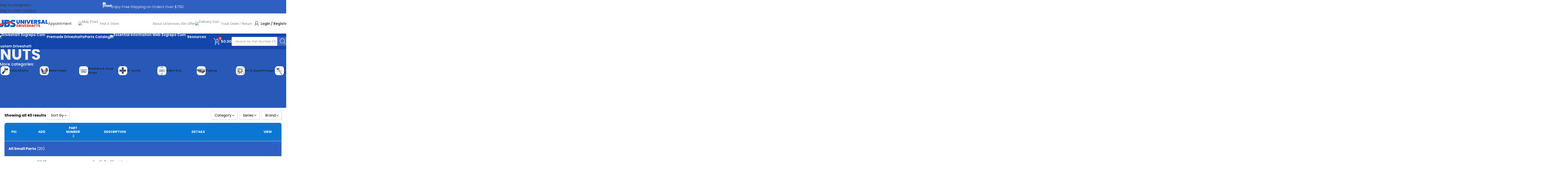

--- FILE ---
content_type: text/css
request_url: https://universaldriveshafts.com/wp-content/plugins/RMA%20SHORTCODE%20TABLE%20EMAIL999/assets/rma-shippo.css?ver=1.0.1
body_size: 2513
content:
/* RMA Shippo Plugin Styles - Namespaced for conflict prevention */

/* Import Poppins font if not already loaded */
@import url('https://fonts.googleapis.com/css2?family=Poppins:wght@300;400;500;600;700&display=swap');

/* Base plugin styles with specific namespace to prevent theme conflicts */
.rma-shippo-plugin *,
.rma-shippo-plugin *:before,
.rma-shippo-plugin *:after {
    box-sizing: border-box;
}

.rma-shippo-plugin {
    font-family: 'Poppins', -apple-system, BlinkMacSystemFont, 'Segoe UI', Roboto, sans-serif !important;
    line-height: 1.6;
    /* Reset common conflicting styles */
    text-transform: none !important;
    font-weight: normal !important;
    text-decoration: none !important;
}

/* Ensure our plugin content doesn't inherit unwanted styles */
.rma-shippo-plugin div,
.rma-shippo-plugin span,
.rma-shippo-plugin p,
.rma-shippo-plugin table,
.rma-shippo-plugin th,
.rma-shippo-plugin td,
.rma-shippo-plugin button {
    margin: 0;
    padding: 0;
    border: 0;
    font: inherit;
    vertical-align: baseline;
    background: transparent;
    box-sizing: border-box;
}

.rma-shippo-container {
    font-family: 'Poppins', -apple-system, BlinkMacSystemFont, 'Segoe UI', Roboto, sans-serif;
    line-height: 1.6;
}

/* Return label button styling - highly specific to prevent conflicts */
.rma-shippo-plugin .rma-print-label-btn,
.rma-print-label-btn.rma-print-label-btn {
    background: linear-gradient(135deg, #005fcc 0%, #004bb5 100%);
    color: white;
    border: none;
    padding: 12px 20px;
    border-radius: 8px;
    font-weight: 600;
    cursor: pointer;
    font-size: 14px;
    display: inline-flex;
    align-items: center;
    gap: 8px;
    transition: all 0.3s cubic-bezier(0.4, 0, 0.2, 1);
    font-family: 'Poppins', sans-serif;
    letter-spacing: 0.3px;
    box-shadow: 0 2px 8px rgba(0, 95, 204, 0.2);
    position: relative;
    overflow: hidden;
}

.rma-print-label-btn:before {
    content: '';
    position: absolute;
    top: 0;
    left: -100%;
    width: 100%;
    height: 100%;
    background: linear-gradient(90deg, transparent, rgba(255,255,255,0.2), transparent);
    transition: left 0.5s;
}

.rma-print-label-btn:hover:before {
    left: 100%;
}

.rma-print-label-btn:hover {
    background: linear-gradient(135deg, #0056b8 0%, #003a96 100%);
    transform: translateY(-2px);
    box-shadow: 0 6px 20px rgba(0, 95, 204, 0.4);
}

.rma-print-label-btn:active {
    transform: translateY(0);
    box-shadow: 0 2px 8px rgba(0, 95, 204, 0.3);
}

.rma-print-label-btn:disabled {
    background: #ccc;
    cursor: not-allowed;
    transform: none;
    box-shadow: none;
    opacity: 0.7;
}

.rma-print-label-btn:disabled:before {
    display: none;
}

/* Return label download link */
.rma-label-download {
    margin-top: 12px;
    text-align: center;
    animation: fadeInUp 0.4s ease-out;
}

.rma-label-download a {
    color: #005fcc;
    text-decoration: none;
    font-size: 13px;
    font-weight: 500;
    display: inline-flex;
    align-items: center;
    gap: 6px;
    padding: 8px 12px;
    border-radius: 6px;
    transition: all 0.2s ease;
    background: rgba(0, 95, 204, 0.1);
}

.rma-label-download a:hover {
    background: rgba(0, 95, 204, 0.2);
    color: #004bb5;
    transform: translateY(-1px);
}

/* Loading overlay */
.rma-loading-overlay {
    position: absolute;
    top: 0;
    left: 0;
    right: 0;
    bottom: 0;
    background: rgba(255, 255, 255, 0.9);
    display: flex;
    align-items: center;
    justify-content: center;
    z-index: 1000;
    border-radius: 8px;
    backdrop-filter: blur(2px);
}

.rma-loading-overlay > div {
    background: white;
    padding: 24px;
    border-radius: 12px;
    box-shadow: 0 8px 32px rgba(0, 0, 0, 0.15);
    text-align: center;
    animation: fadeInScale 0.3s ease-out;
}

.rma-loading-overlay .loading-title {
    margin-bottom: 12px;
    font-weight: 600;
    color: #005fcc;
    font-size: 16px;
}

.rma-loading-overlay .loading-text {
    font-size: 14px;
    color: #666;
    line-height: 1.5;
}

/* Notifications */
.rma-notification {
    position: fixed;
    top: 20px;
    right: 20px;
    padding: 16px 20px;
    border-radius: 12px;
    box-shadow: 0 8px 32px rgba(0, 0, 0, 0.2);
    z-index: 9999;
    font-family: 'Poppins', sans-serif;
    font-size: 14px;
    font-weight: 500;
    max-width: 400px;
    cursor: pointer;
    animation: slideInRight 0.4s cubic-bezier(0.4, 0, 0.2, 1);
    border-left: 4px solid rgba(255, 255, 255, 0.3);
}

.rma-notification:hover {
    transform: translateX(-4px);
    box-shadow: 0 12px 40px rgba(0, 0, 0, 0.3);
}

/* Table enhancements - specifically target our plugin tables */
.rma-shippo-plugin table[style*="border-collapse: collapse"],
table.rma-shippo-table {
    border-spacing: 0 !important;
    width: 100% !important;
    font-family: 'Poppins', sans-serif !important;
}

.rma-shippo-plugin table[style*="border-collapse: collapse"] tbody tr:hover,
table.rma-shippo-table tbody tr:hover {
    background: rgba(0, 95, 204, 0.05) !important;
    transform: scale(1.01);
    transition: all 0.2s ease;
}

.rma-shippo-plugin table[style*="border-collapse: collapse"] tbody tr,
table.rma-shippo-table tbody tr {
    transition: all 0.2s ease;
}

/* Status badges */
span[style*="background:"][style*="color: white"] {
    display: inline-block;
    font-weight: 600;
    letter-spacing: 0.5px;
    box-shadow: 0 2px 4px rgba(0, 0, 0, 0.1);
    transition: all 0.2s ease;
}

span[style*="background:"][style*="color: white"]:hover {
    transform: translateY(-1px);
    box-shadow: 0 4px 8px rgba(0, 0, 0, 0.2);
}

/* Info box enhancements */
div[style*="background: linear-gradient"][style*="border-left: 5px solid #005fcc"] {
    position: relative;
    overflow: hidden;
}

div[style*="background: linear-gradient"][style*="border-left: 5px solid #005fcc"]:before {
    content: '';
    position: absolute;
    top: 0;
    left: 0;
    width: 5px;
    height: 100%;
    background: linear-gradient(to bottom, #005fcc, #004bb5);
    box-shadow: 2px 0 4px rgba(0, 95, 204, 0.2);
}

/* Responsive design */
@media (max-width: 768px) {
    .rma-print-label-btn {
        padding: 10px 16px;
        font-size: 13px;
        width: 100%;
        justify-content: center;
        margin-top: 10px;
    }
    
    .rma-notification {
        top: 10px;
        right: 10px;
        left: 10px;
        max-width: none;
        margin: 0;
    }
    
    .rma-loading-overlay > div {
        margin: 0 20px;
        padding: 20px;
    }
    
    table[style*="border-collapse: collapse"] {
        font-size: 12px;
    }
    
    table[style*="border-collapse: collapse"] th,
    table[style*="border-collapse: collapse"] td {
        padding: 8px 6px !important;
    }
}

@media (max-width: 480px) {
    .rma-print-label-btn {
        padding: 12px;
        font-size: 12px;
    }
    
    .rma-loading-overlay .loading-title {
        font-size: 14px;
    }
    
    .rma-loading-overlay .loading-text {
        font-size: 12px;
    }
    
    /* Make table horizontally scrollable on very small screens */
    div[style*="overflow: hidden"] {
        overflow-x: auto !important;
    }
}

/* Animations */
@keyframes slideInRight {
    from {
        transform: translateX(100%);
        opacity: 0;
    }
    to {
        transform: translateX(0);
        opacity: 1;
    }
}

@keyframes fadeInUp {
    from {
        transform: translateY(10px);
        opacity: 0;
    }
    to {
        transform: translateY(0);
        opacity: 1;
    }
}

@keyframes fadeInScale {
    from {
        transform: scale(0.8);
        opacity: 0;
    }
    to {
        transform: scale(1);
        opacity: 1;
    }
}

@keyframes spin {
    from {
        transform: rotate(0deg);
    }
    to {
        transform: rotate(360deg);
    }
}

/* Print styles */
@media print {
    .rma-print-label-btn,
    .rma-label-download,
    .rma-notification,
    .rma-loading-overlay {
        display: none !important;
    }
    
    table[style*="border-collapse: collapse"] {
        border: 1px solid #000 !important;
    }
    
    table[style*="border-collapse: collapse"] th,
    table[style*="border-collapse: collapse"] td {
        border: 1px solid #000 !important;
        background: white !important;
        color: black !important;
    }
}

/* Admin page styles */
.rma-shippo-admin {
    max-width: 800px;
}

.rma-shippo-admin .form-table th {
    padding-left: 0;
}

.rma-shippo-admin .form-table td {
    padding-left: 20px;
}

#test-shippo-connection {
    background: #005fcc;
    border-color: #005fcc;
    color: white;
    box-shadow: 0 2px 4px rgba(0, 95, 204, 0.2);
    transition: all 0.2s ease;
}

#test-shippo-connection:hover {
    background: #004bb5;
    border-color: #004bb5;
    transform: translateY(-1px);
    box-shadow: 0 4px 8px rgba(0, 95, 204, 0.3);
}

#test-result .notice {
    margin: 10px 0;
    padding: 12px;
    border-radius: 6px;
}

/* Focus styles for accessibility */
.rma-print-label-btn:focus {
    outline: 3px solid rgba(0, 95, 204, 0.3);
    outline-offset: 2px;
}

.rma-label-download a:focus {
    outline: 2px solid rgba(0, 95, 204, 0.5);
    outline-offset: 2px;
}

/* High contrast mode support */
@media (prefers-contrast: high) {
    .rma-print-label-btn {
        border: 2px solid;
    }
    
    .rma-notification {
        border: 2px solid;
    }
}

/* Reduced motion support */
@media (prefers-reduced-motion: reduce) {
    .rma-print-label-btn,
    .rma-label-download a,
    .rma-notification,
    table[style*="border-collapse: collapse"] tbody tr {
        transition: none;
    }
    
    .rma-print-label-btn:before {
        display: none;
    }
    
    @keyframes slideInRight {
        from {
            opacity: 0;
        }
        to {
            opacity: 1;
        }
    }
    
    @keyframes fadeInUp {
        from {
            opacity: 0;
        }
        to {
            opacity: 1;
        }
    }
    
    @keyframes fadeInScale {
        from {
            opacity: 0;
        }
        to {
            opacity: 1;
        }
    }
}

/* Dark mode support */
@media (prefers-color-scheme: dark) {
    .rma-loading-overlay {
        background: rgba(0, 0, 0, 0.8);
    }
    
    .rma-loading-overlay > div {
        background: #1a1a1a;
        color: white;
        border: 1px solid #333;
    }
    
    .rma-loading-overlay .loading-title {
        color: #66b3ff;
    }
    
    .rma-loading-overlay .loading-text {
        color: #ccc;
    }
}

/* Elementor conflict prevention */
.elementor-widget-container .rma-shippo-plugin,
.elementor-section .rma-shippo-plugin,
.elementor-column .rma-shippo-plugin {
    /* Reset Elementor's global styles that might interfere */
    font-size: 14px !important;
    line-height: 1.6 !important;
    color: inherit !important;
}

.elementor-widget-container .rma-print-label-btn,
.elementor-section .rma-print-label-btn,
.elementor-column .rma-print-label-btn {
    /* Ensure button styles aren't overridden by Elementor */
    background: linear-gradient(135deg, #005fcc 0%, #004bb5 100%) !important;
    color: white !important;
    border: none !important;
    padding: 12px 20px !important;
    border-radius: 8px !important;
    font-weight: 600 !important;
    cursor: pointer !important;
    font-size: 14px !important;
    display: inline-flex !important;
    align-items: center !important;
    gap: 8px !important;
    text-decoration: none !important;
    text-transform: none !important;
    letter-spacing: 0.3px !important;
    box-shadow: 0 2px 8px rgba(0, 95, 204, 0.2) !important;
}

/* Page builder compatibility */
.vc_row .rma-shippo-plugin,
.et_pb_section .rma-shippo-plugin,
.fusion-row .rma-shippo-plugin,
.elementor-section .rma-shippo-plugin {
    font-family: 'Poppins', -apple-system, BlinkMacSystemFont, 'Segoe UI', Roboto, sans-serif !important;
}

/* Prevent theme interference */
.rma-shippo-plugin * {
    font-family: inherit !important;
}

.rma-shippo-plugin table,
.rma-shippo-plugin th,
.rma-shippo-plugin td {
    border-collapse: collapse !important;
    background: none !important;
}

/* Override common theme button styles */
.rma-shippo-plugin button,
.rma-shippo-plugin .rma-print-label-btn {
    background-image: none !important;
    border-radius: 8px !important;
    box-shadow: 0 2px 8px rgba(0, 95, 204, 0.2) !important;
    text-shadow: none !important;
    font-family: 'Poppins', sans-serif !important;
}

/* Admin compatibility */
.rma-admin-table {
    margin-top: 20px;
}

.rma-admin-table th {
    font-weight: 600;
    color: #23282d;
}

.rma-compatibility-status {
    background: #f9f9f9;
    border: 1px solid #ddd;
    border-radius: 6px;
    padding: 15px;
    margin-top: 15px;
}

.rma-compatibility-status p {
    margin: 8px 0;
    font-size: 14px;
} 

--- FILE ---
content_type: text/css
request_url: https://universaldriveshafts.com/wp-content/uploads/elementor/css/post-41644.css?ver=1769180305
body_size: 372
content:
.elementor-41644 .elementor-element.elementor-element-2ffaef7{--display:flex;--gap:10px 10px;--row-gap:10px;--column-gap:10px;--padding-top:30px;--padding-bottom:30px;--padding-left:30px;--padding-right:30px;}.elementor-41644 .elementor-element.elementor-element-3d142aa{padding:0px 0px 05px 0px;}.elementor-41644 .elementor-element.elementor-element-3d142aa .elementor-icon-wrapper{text-align:center;}.elementor-41644 .elementor-element.elementor-element-3d142aa.elementor-view-stacked .elementor-icon{background-color:var( --e-global-color-db5df80 );}.elementor-41644 .elementor-element.elementor-element-3d142aa.elementor-view-framed .elementor-icon, .elementor-41644 .elementor-element.elementor-element-3d142aa.elementor-view-default .elementor-icon{color:var( --e-global-color-db5df80 );border-color:var( --e-global-color-db5df80 );}.elementor-41644 .elementor-element.elementor-element-3d142aa.elementor-view-framed .elementor-icon, .elementor-41644 .elementor-element.elementor-element-3d142aa.elementor-view-default .elementor-icon svg{fill:var( --e-global-color-db5df80 );}.elementor-41644 .elementor-element.elementor-element-3d142aa .elementor-icon{font-size:60px;}.elementor-41644 .elementor-element.elementor-element-3d142aa .elementor-icon svg{height:60px;}.elementor-41644 .elementor-element.elementor-element-057d25c{text-align:center;}.elementor-41644 .elementor-element.elementor-element-82d67a6{--display:flex;--flex-direction:row;--container-widget-width:calc( ( 1 - var( --container-widget-flex-grow ) ) * 100% );--container-widget-height:100%;--container-widget-flex-grow:1;--container-widget-align-self:stretch;--flex-wrap-mobile:wrap;--justify-content:center;--align-items:center;}.elementor-41644 .elementor-element.elementor-element-bb2de49 .elementor-button{background-color:var( --e-global-color-db5df80 );}.elementor-41644 .elementor-element.elementor-element-c177d45 .elementor-button{background-color:var( --e-global-color-db5df80 );}#elementor-popup-modal-41644{background-color:rgba(0,0,0,.8);justify-content:center;align-items:center;pointer-events:all;}#elementor-popup-modal-41644 .dialog-message{width:640px;height:auto;}#elementor-popup-modal-41644 .dialog-close-button{display:flex;}#elementor-popup-modal-41644 .dialog-widget-content{border-style:solid;border-color:var( --e-global-color-db5df80 );border-radius:12px 12px 12px 12px;box-shadow:2px 8px 23px 3px rgba(0,0,0,0.2);}@media(max-width:768px){#elementor-popup-modal-41644 .dialog-message{width:90vw;}#elementor-popup-modal-41644{justify-content:center;}#elementor-popup-modal-41644 .dialog-widget-content{border-width:4px 4px 4px 4px;}}

--- FILE ---
content_type: text/css
request_url: https://universaldriveshafts.com/wp-content/uploads/elementor/css/post-38767.css?ver=1769180305
body_size: 147
content:
.elementor-38767 .elementor-element.elementor-element-2ffaef7{--display:flex;--padding-top:30px;--padding-bottom:30px;--padding-left:30px;--padding-right:30px;}.elementor-38767 .elementor-element.elementor-element-3d142aa .elementor-icon-wrapper{text-align:center;}.elementor-38767 .elementor-element.elementor-element-3d142aa.elementor-view-stacked .elementor-icon{background-color:var( --e-global-color-db5df80 );}.elementor-38767 .elementor-element.elementor-element-3d142aa.elementor-view-framed .elementor-icon, .elementor-38767 .elementor-element.elementor-element-3d142aa.elementor-view-default .elementor-icon{color:var( --e-global-color-db5df80 );border-color:var( --e-global-color-db5df80 );}.elementor-38767 .elementor-element.elementor-element-3d142aa.elementor-view-framed .elementor-icon, .elementor-38767 .elementor-element.elementor-element-3d142aa.elementor-view-default .elementor-icon svg{fill:var( --e-global-color-db5df80 );}.elementor-38767 .elementor-element.elementor-element-057d25c{text-align:center;}#elementor-popup-modal-38767{background-color:rgba(0,0,0,.8);justify-content:center;align-items:center;pointer-events:all;}#elementor-popup-modal-38767 .dialog-message{width:640px;height:auto;}#elementor-popup-modal-38767 .dialog-close-button{display:flex;}#elementor-popup-modal-38767 .dialog-widget-content{border-radius:12px 12px 12px 12px;box-shadow:2px 8px 23px 3px rgba(0,0,0,0.2);}

--- FILE ---
content_type: text/css
request_url: https://universaldriveshafts.com/wp-content/uploads/elementor/css/post-41268.css?ver=1769180305
body_size: 905
content:
.elementor-41268 .elementor-element.elementor-element-64ef7497{--display:flex;--flex-direction:row;--container-widget-width:initial;--container-widget-height:100%;--container-widget-flex-grow:1;--container-widget-align-self:stretch;--flex-wrap-mobile:wrap;--gap:30px 15px;--row-gap:30px;--column-gap:15px;border-style:solid;--border-style:solid;border-width:5px 0px 0px 0px;--border-top-width:5px;--border-right-width:0px;--border-bottom-width:0px;--border-left-width:0px;border-color:var( --e-global-color-a0dd6c7 );--border-color:var( --e-global-color-a0dd6c7 );--margin-top:40px;--margin-bottom:40px;--margin-left:0px;--margin-right:0px;--padding-top:20px;--padding-bottom:0px;--padding-left:0px;--padding-right:0px;}.elementor-41268 .elementor-element.elementor-element-2b6face0{--display:flex;--flex-direction:row;--container-widget-width:initial;--container-widget-height:100%;--container-widget-flex-grow:1;--container-widget-align-self:stretch;--flex-wrap-mobile:wrap;--gap:30px 15px;--row-gap:30px;--column-gap:15px;}.elementor-41268 .elementor-element.elementor-element-5137c5b{--display:flex;--flex-direction:column;--container-widget-width:100%;--container-widget-height:initial;--container-widget-flex-grow:0;--container-widget-align-self:initial;--flex-wrap-mobile:wrap;--gap:05px 05px;--row-gap:05px;--column-gap:05px;}.elementor-41268 .elementor-element.elementor-element-4a9a3cfd > .elementor-widget-container{padding:010px 0px 0px 0px;}.elementor-41268 .elementor-element.elementor-element-4a9a3cfd .wd-text-block{font-size:14px;}.elementor-41268 .elementor-element.elementor-element-adf4087{--display:flex;--flex-direction:column;--container-widget-width:100%;--container-widget-height:initial;--container-widget-flex-grow:0;--container-widget-align-self:initial;--flex-wrap-mobile:wrap;--gap:0px 0px;--row-gap:0px;--column-gap:0px;}.elementor-41268 .elementor-element.elementor-element-06db198{width:var( --container-widget-width, 100% );max-width:100%;--container-widget-width:100%;--container-widget-flex-grow:0;font-size:14px;color:#333333;}.elementor-41268 .elementor-element.elementor-element-06db198.elementor-element{--flex-grow:0;--flex-shrink:0;}.elementor-41268 .elementor-element.elementor-element-f0aba61 .wd-list-content{font-size:15px;}.elementor-41268 .elementor-element.elementor-element-501ead7{--display:flex;--flex-direction:column;--container-widget-width:100%;--container-widget-height:initial;--container-widget-flex-grow:0;--container-widget-align-self:initial;--flex-wrap-mobile:wrap;--gap:0px 0px;--row-gap:0px;--column-gap:0px;}.elementor-41268 .elementor-element.elementor-element-54dded6{width:var( --container-widget-width, 84.722% );max-width:84.722%;padding:05px 0px 0px 0px;--container-widget-width:84.722%;--container-widget-flex-grow:0;font-size:14px;color:#1F1F1F;}.elementor-41268 .elementor-element.elementor-element-54dded6.elementor-element{--flex-grow:0;--flex-shrink:0;}.elementor-41268 .elementor-element.elementor-element-c3aa778 .wd-list-content{font-size:15px;}.elementor-41268 .elementor-element.elementor-element-9754bcc > .elementor-widget-container{padding:10px 0px 0px 0px;}.elementor-41268 .elementor-element.elementor-element-9754bcc .wd-list-content{font-size:15px;}.elementor-41268 .elementor-element.elementor-element-60ec59af{--display:flex;--flex-direction:column;--container-widget-width:100%;--container-widget-height:initial;--container-widget-flex-grow:0;--container-widget-align-self:initial;--flex-wrap-mobile:wrap;--gap:16px 16px;--row-gap:16px;--column-gap:16px;}.elementor-41268 .elementor-element.elementor-element-7df72702 .wd-text-block{font-size:16px;font-weight:700;}.elementor-41268 .elementor-element.elementor-element-5d13220f .elementor-heading-title{font-size:15px;color:#333333;}.elementor-41268 .elementor-element.elementor-element-36a6d8cf .wd-list-content{font-size:15px;}.elementor-41268 .elementor-element.elementor-element-36a6d8cf .wd-icon{color:var( --e-global-color-db5df80 );}.elementor-41268 .elementor-element.elementor-element-d088fbd .elementor-heading-title{font-size:15px;color:#333333;}.elementor-41268 .elementor-element.elementor-element-4f9b3a89 .wd-list-content{font-size:15px;}.elementor-41268 .elementor-element.elementor-element-4f9b3a89 .wd-icon{color:var( --e-global-color-db5df80 );}.elementor-41268 .elementor-element.elementor-element-6354f915{--display:flex;--flex-direction:row;--container-widget-width:initial;--container-widget-height:100%;--container-widget-flex-grow:1;--container-widget-align-self:stretch;--flex-wrap-mobile:wrap;--gap:31px 15px;--row-gap:31px;--column-gap:15px;}.elementor-41268 .elementor-element.elementor-element-45a15117{--display:flex;--flex-direction:column;--container-widget-width:100%;--container-widget-height:initial;--container-widget-flex-grow:0;--container-widget-align-self:initial;--flex-wrap-mobile:wrap;--gap:16px 16px;--row-gap:16px;--column-gap:16px;}.elementor-41268 .elementor-element.elementor-element-7a44e1ed .wd-text-block{font-size:16px;font-weight:700;}.elementor-41268 .elementor-element.elementor-element-8fcc9f4{--display:flex;--gap:16px 16px;--row-gap:16px;--column-gap:16px;}.elementor-41268 .elementor-element.elementor-element-74be65be .wd-text-block{font-size:16px;font-weight:700;}.elementor-41268 .elementor-element.elementor-element-4c4cfeee{--display:flex;--gap:0px 0px;--row-gap:0px;--column-gap:0px;}.elementor-41268 .elementor-element.elementor-element-54802567 > .elementor-widget-container{margin:0px 0px 16px 0px;}.elementor-41268 .elementor-element.elementor-element-54802567 .wd-text-block{font-size:16px;font-weight:700;}.elementor-41268 .elementor-element.elementor-element-42dd7757 > .elementor-widget-container{margin:0px 0px 20px 0px;}.elementor-41268 .elementor-element.elementor-element-47f26970{--grid-template-columns:repeat(0, auto);text-align:left;--icon-size:15px;--grid-column-gap:5px;--grid-row-gap:0px;}.elementor-41268 .elementor-element.elementor-element-47f26970 .elementor-social-icon{background-color:#1246AB;}.elementor-41268 .elementor-element.elementor-element-47f26970 .elementor-social-icon i{color:#FFFFFF;}.elementor-41268 .elementor-element.elementor-element-47f26970 .elementor-social-icon svg{fill:#FFFFFF;}.elementor-41268 .elementor-element.elementor-element-47f26970 .elementor-icon{border-radius:5000px 5000px 5000px 5000px;}.elementor-theme-builder-content-area{height:400px;}.elementor-location-header:before, .elementor-location-footer:before{content:"";display:table;clear:both;}@media(max-width:1024px){.elementor-41268 .elementor-element.elementor-element-64ef7497{--flex-direction:column;--container-widget-width:100%;--container-widget-height:initial;--container-widget-flex-grow:0;--container-widget-align-self:initial;--flex-wrap-mobile:wrap;}}@media(max-width:768px){.elementor-41268 .elementor-element.elementor-element-64ef7497{--margin-top:20px;--margin-bottom:20px;--margin-left:0px;--margin-right:0px;--padding-top:25px;--padding-bottom:25px;--padding-left:25px;--padding-right:25px;}.elementor-41268 .elementor-element.elementor-element-2b6face0{--width:100%;--flex-direction:column;--container-widget-width:100%;--container-widget-height:initial;--container-widget-flex-grow:0;--container-widget-align-self:initial;--flex-wrap-mobile:wrap;}.elementor-41268 .elementor-element.elementor-element-60ec59af{--width:100%;}.elementor-41268 .elementor-element.elementor-element-6354f915{--width:100%;--flex-direction:column;--container-widget-width:100%;--container-widget-height:initial;--container-widget-flex-grow:0;--container-widget-align-self:initial;--flex-wrap-mobile:wrap;}.elementor-41268 .elementor-element.elementor-element-8fcc9f4{--width:100%;}.elementor-41268 .elementor-element.elementor-element-4c4cfeee{--width:100%;}}@media(min-width:769px){.elementor-41268 .elementor-element.elementor-element-64ef7497{--content-width:1440px;}.elementor-41268 .elementor-element.elementor-element-2b6face0{--width:39%;}.elementor-41268 .elementor-element.elementor-element-5137c5b{--width:60%;}.elementor-41268 .elementor-element.elementor-element-60ec59af{--width:50%;}.elementor-41268 .elementor-element.elementor-element-6354f915{--width:61%;}.elementor-41268 .elementor-element.elementor-element-45a15117{--width:25%;}.elementor-41268 .elementor-element.elementor-element-8fcc9f4{--width:25%;}.elementor-41268 .elementor-element.elementor-element-4c4cfeee{--width:25%;}}@media(max-width:1024px) and (min-width:769px){.elementor-41268 .elementor-element.elementor-element-2b6face0{--width:100%;}.elementor-41268 .elementor-element.elementor-element-60ec59af{--width:40%;}.elementor-41268 .elementor-element.elementor-element-6354f915{--width:100%;}.elementor-41268 .elementor-element.elementor-element-8fcc9f4{--width:29%;}.elementor-41268 .elementor-element.elementor-element-4c4cfeee{--width:40%;}}/* Start custom CSS */.main-footer {
    max-width: 100% !important;
    width: 100%;
}/* End custom CSS */

--- FILE ---
content_type: text/css
request_url: https://universaldriveshafts.com/wp-content/uploads/elementor/css/post-30115.css?ver=1769180336
body_size: 381
content:
.elementor-30115 .elementor-element.elementor-element-ad32d38{--display:flex;--min-height:200px;--flex-direction:column;--container-widget-width:calc( ( 1 - var( --container-widget-flex-grow ) ) * 100% );--container-widget-height:initial;--container-widget-flex-grow:0;--container-widget-align-self:initial;--flex-wrap-mobile:wrap;--justify-content:center;--align-items:center;--margin-top:-40px;--margin-bottom:0px;--margin-left:0px;--margin-right:0px;--padding-top:30px;--padding-bottom:0px;--padding-left:0px;--padding-right:0px;}.elementor-30115 .elementor-element.elementor-element-ad32d38:not(.elementor-motion-effects-element-type-background), .elementor-30115 .elementor-element.elementor-element-ad32d38 > .elementor-motion-effects-container > .elementor-motion-effects-layer{background-color:#2859B8;}.elementor-30115 .elementor-element.elementor-element-999c836 .elementor-heading-title{font-size:68px;text-transform:uppercase;color:var( --e-global-color-d317f5e );}.elementor-30115 .elementor-element.elementor-element-22bde6b .elementor-heading-title{font-size:18px;font-weight:500;color:#FFFFFF;}.elementor-30115 .elementor-element.elementor-element-4b6ee67 > .elementor-widget-container{padding:0px 0px 20px 0px;}.elementor-30115 .elementor-element.elementor-element-4b6ee67{--wd-cat-brd-radius:12px;}.elementor-30115 .elementor-element.elementor-element-4b6ee67 div.product-category .wd-entities-title, .elementor-30115 .elementor-element.elementor-element-4b6ee67 .wd-nav-product-cat>li>a{font-size:13px;}.elementor-30115 .elementor-element.elementor-element-5a35d7b{--display:flex;--padding-top:010px;--padding-bottom:0px;--padding-left:20px;--padding-right:20px;}@media(max-width:768px){.elementor-30115 .elementor-element.elementor-element-ad32d38{--min-height:90px;--gap:15px 15px;--row-gap:15px;--column-gap:15px;--margin-top:-40px;--margin-bottom:0px;--margin-left:0px;--margin-right:0px;--padding-top:20px;--padding-bottom:20px;--padding-left:0px;--padding-right:0px;}.elementor-30115 .elementor-element.elementor-element-ad32d38.e-con{--align-self:center;}.elementor-30115 .elementor-element.elementor-element-999c836{padding:0px 0px 0px 0px;text-align:center;}.elementor-30115 .elementor-element.elementor-element-999c836 .elementor-heading-title{font-size:25px;}.elementor-30115 .elementor-element.elementor-element-4b6ee67{--wd-cat-img-width:40px;}.elementor-30115 .elementor-element.elementor-element-4b6ee67 div.product-category .wd-entities-title, .elementor-30115 .elementor-element.elementor-element-4b6ee67 .wd-nav-product-cat>li>a{font-size:10px;}.elementor-30115 .elementor-element.elementor-element-5a35d7b{--padding-top:0px;--padding-bottom:0px;--padding-left:20px;--padding-right:20px;}}

--- FILE ---
content_type: text/css
request_url: https://universaldriveshafts.com/wp-content/uploads/2026/01/xts-theme_settings_default-1769051427.css?ver=8.3.4
body_size: 1624
content:
@font-face {
	font-weight: normal;
	font-style: normal;
	font-family: "woodmart-font";
	src: url("//universaldriveshafts.com/wp-content/themes/woodmart/fonts/woodmart-font-1-400.woff2?v=8.3.4") format("woff2");
	font-display:swap;
}

:root {
	--wd-text-font: "Poppins", Arial, Helvetica, sans-serif;
	--wd-text-font-weight: 400;
	--wd-text-color: #767676;
	--wd-text-font-size: 16px;
	--wd-title-font: "Poppins", Arial, Helvetica, sans-serif;
	--wd-title-font-weight: 700;
	--wd-title-color: #242424;
	--wd-entities-title-font: "Poppins", Arial, Helvetica, sans-serif;
	--wd-entities-title-font-weight: 600;
	--wd-entities-title-transform: none;
	--wd-entities-title-color: rgb(36,36,36);
	--wd-entities-title-color-hover: rgb(51 51 51 / 65%);
	--wd-alternative-font: "Poppins", Arial, Helvetica, sans-serif;
	--wd-widget-title-font: "Poppins", Arial, Helvetica, sans-serif;
	--wd-widget-title-font-weight: 600;
	--wd-widget-title-transform: none;
	--wd-widget-title-color: #333;
	--wd-widget-title-font-size: 16px;
	--wd-header-el-font: "Poppins", Arial, Helvetica, sans-serif;
	--wd-header-el-font-weight: 600;
	--wd-header-el-transform: capitalize;
	--wd-header-el-font-size: 15px;
	--wd-otl-style: dotted;
	--wd-otl-width: 2px;
	--wd-primary-color: rgb(18,70,171);
	--wd-alternative-color: rgb(226,45,45);
	--btn-default-bgcolor: #f7f7f7;
	--btn-default-bgcolor-hover: #efefef;
	--btn-accented-bgcolor: rgb(28,133,241);
	--btn-accented-bgcolor-hover: rgb(0,117,234);
	--wd-form-brd-width: 0px;
	--notices-success-bg: #459647;
	--notices-success-color: #fff;
	--notices-warning-bg: #E0B252;
	--notices-warning-color: #fff;
	--wd-link-color: #333333;
	--wd-link-color-hover: #242424;
}
.wd-age-verify-wrap {
	--wd-popup-width: 500px;
}
.wd-popup.wd-promo-popup {
	background-color: rgb(248,248,248);
	background-image: url(https://universaldriveshafts.com/wp-content/uploads/2025/01/Diseno-sin-titulo-59.png);
	background-repeat: no-repeat;
	background-size: cover;
	background-position: center center;
}
.wd-promo-popup-wrap {
	--wd-popup-width: 800px;
}
:is(.woodmart-woocommerce-layered-nav, .wd-product-category-filter) .wd-scroll-content {
	max-height: 223px;
}
.wd-page-title .wd-page-title-bg img {
	object-fit: cover;
	object-position: center center;
}
.wd-footer {
	background-color: #ffffff;
	background-image: none;
}
html .wd-nav.wd-nav-secondary > li > a {
	font-family: "Mulish", Arial, Helvetica, sans-serif;
	font-weight: 800;
}
html .product.wd-cat .wd-entities-title, html .product.wd-cat.cat-design-replace-title .wd-entities-title, html .wd-masonry-first .wd-cat:first-child .wd-entities-title {
	font-size: 18px;
	text-transform: none;
}
html .wd-nav-mobile > li > a {
	text-transform: none;
}
.whb-general-header .wd-nav.wd-nav-secondary > li > a {
	font-weight: 400;
	color: rgb(119,119,119);
}
.whb-general-header .wd-nav.wd-nav-secondary > li:hover > a, .whb-general-header .wd-nav.wd-nav-secondary > li.current-menu-item > a {
	color: rgb(36,36,36);
}
html .entry-summary .single_add_to_cart_button, .wd-single-add-cart .single_add_to_cart_button, html .wd-sticky-btn-cart .single_add_to_cart_button, html .wd-sticky-add-to-cart, html .wd-sticky-btn.wd-quantity-overlap div.quantity input[type] {
	color: rgb(255,255,255);
	background: rgb(28,133,241);
}
html .entry-summary .single_add_to_cart_button:hover, .wd-single-add-cart .single_add_to_cart_button:hover, html .wd-sticky-btn-cart .single_add_to_cart_button:hover, html .wd-sticky-add-to-cart:hover, html .wd-sticky-btn.wd-quantity-overlap .cart:hover > div.quantity input[type], html .wd-sticky-btn.wd-quantity-overlap .cart:hover > div.quantity+.button {
	color: rgb(255,255,255);
	background: rgb(206,64,12);
}
body, [class*=color-scheme-light], [class*=color-scheme-dark], .wd-search-form[class*="wd-header-search-form"] form.searchform, .wd-el-search .searchform {
	--wd-form-color: rgb(119,119,119);
	--wd-form-placeholder-color: rgb(119,119,119);
	--wd-form-bg: rgba(15,15,15,0.04);
}
.wd-nav-arrows.wd-pos-sep:not(:where(.wd-custom-style)) {
	--wd-arrow-radius: 12px;
}
.wd-nav-pagin-wrap:not(.wd-custom-style) {
	--wd-pagin-radius: 0px;
}
.product-labels .product-label.onsale {
	background-color: rgb(30,115,190);
}
.product-labels .product-label.new {
	background-color: rgb(30,115,190);
}
.product-labels .product-label.featured {
	background-color: rgb(30,115,190);
}
.product-labels .product-label.out-of-stock {
	background-color: rgb(221,79,79);
}
.mfp-wrap.wd-popup-quick-view-wrap {
	--wd-popup-width: 920px;
}
.woocommerce-product-gallery {
	--wd-gallery-gap: 15px;
}
.woocommerce-product-gallery.thumbs-position-left {
	--wd-thumbs-width: 150px;
}

@media (max-width: 1024px) {
	html .product.wd-cat .wd-entities-title, html .product.wd-cat.cat-design-replace-title .wd-entities-title, html .wd-masonry-first .wd-cat:first-child .wd-entities-title {
		font-size: 16px;
	}
	.woocommerce-product-gallery {
		--wd-gallery-gap: 10px;
	}

}

@media (max-width: 768.98px) {
	html .product.wd-cat .wd-entities-title, html .product.wd-cat.cat-design-replace-title .wd-entities-title, html .wd-masonry-first .wd-cat:first-child .wd-entities-title {
		font-size: 16px;
	}
	.woocommerce-product-gallery {
		--wd-gallery-gap: 4px;
	}

}
:root{
--wd-container-w: 1600px;
--wd-form-brd-radius: 5px;
--btn-default-color: #333;
--btn-default-color-hover: #333;
--btn-accented-color: #fff;
--btn-accented-color-hover: #fff;
--btn-default-brd-radius: 5px;
--btn-default-box-shadow: none;
--btn-default-box-shadow-hover: none;
--btn-accented-brd-radius: 5px;
--btn-accented-box-shadow: none;
--btn-accented-box-shadow-hover: none;
--wd-brd-radius: 8px;
}

@media (min-width: 1600px) {
section.elementor-section.wd-section-stretch > .elementor-container {
margin-left: auto;
margin-right: auto;
}
}


.wd-page-title {
background-color: rgb(40,89,184);
}

.wd-slider.wd-section-container>.wd-carousel-inner>.wd-carousel {
    border-radius: 0px 0px 12px 12px !important;
}



}
    .wd-product.product-list-item .product-element-top {
        flex: 0 0 200px;
    }
}

.wd-product.product-list-item .shop_attributes tbody {
    max-height: 124px;
}

.wd-product.product-list-item .product-list-content {
    display: flex;
    flex-direction: column;
    gap: 10px;
}

.wcpt-cart-widget {
    background-color: #2264ad !important;
    border-color: rgba(0, 0, 0, .1);
}

.wd-dropdown-menu.wd-design-aside.wd-style-with-bg .wd-sub-menu-wrapp>.wd-sub-menu>li:hover>a, .wd-dropdown-menu.wd-design-aside.wd-style-with-bg .wd-sub-menu-wrapp>.wd-sub-menu>li.wd-opened>a {
    background-color: var(--bgcolor-white);
    color: var(--color-gray-800);
    border-radius: 0px !important;
}

.wd-dropdown-menu.wd-design-aside.wd-style-with-bg .wd-sub-menu-wrapp>.wd-sub-menu {
    background-color: var(--wd-primary-color);
    border-radius: 0px !important;
}@media (max-width: 576px) {
	 .wcpt-cart-widget {
        display: inline-block;
        margin-bottom: 55px;
    }
.frzTbl .wcpt-property-list--1-column {
    max-width: 100% !important;
    width: 100% !important;
}
}



--- FILE ---
content_type: text/css
request_url: https://universaldriveshafts.com/wp-content/uploads/elementor/css/post-514.css?ver=1769180318
body_size: 680
content:
.elementor-514 .elementor-element.elementor-element-c5dc380{--display:flex;--flex-direction:row;--container-widget-width:calc( ( 1 - var( --container-widget-flex-grow ) ) * 100% );--container-widget-height:100%;--container-widget-flex-grow:1;--container-widget-align-self:stretch;--flex-wrap-mobile:wrap;--align-items:stretch;--gap:15px 15px;--row-gap:15px;--column-gap:15px;--padding-top:10px;--padding-bottom:0px;--padding-left:0px;--padding-right:0px;}.elementor-514 .elementor-element.elementor-element-c5dc380.e-con{--flex-grow:0;--flex-shrink:0;}.elementor-514 .elementor-element.elementor-element-6b08c14{--display:flex;--gap:0px 0px;--row-gap:0px;--column-gap:0px;--padding-top:0px;--padding-bottom:0px;--padding-left:10px;--padding-right:10px;}.elementor-514 .elementor-element.elementor-element-5996ebe > .elementor-widget-container{margin:0px 0px 10px 0px;}.elementor-514 .elementor-element.elementor-element-5996ebe{--wd-brd-radius:0px;}.elementor-514 .elementor-element.elementor-element-9c29952{--display:flex;--flex-direction:row;--container-widget-width:calc( ( 1 - var( --container-widget-flex-grow ) ) * 100% );--container-widget-height:100%;--container-widget-flex-grow:1;--container-widget-align-self:stretch;--flex-wrap-mobile:wrap;--align-items:stretch;--gap:15px 15px;--row-gap:15px;--column-gap:15px;border-style:solid;--border-style:solid;border-width:0px 0px 02px 0px;--border-top-width:0px;--border-right-width:0px;--border-bottom-width:02px;--border-left-width:0px;border-color:var( --e-global-color-a0dd6c7 );--border-color:var( --e-global-color-a0dd6c7 );--border-radius:0px 0px 0px 0px;--margin-top:0px;--margin-bottom:5px;--margin-left:0px;--margin-right:0px;--padding-top:0px;--padding-bottom:10px;--padding-left:01px;--padding-right:10px;}.elementor-514 .elementor-element.elementor-element-4115c4a{--display:flex;--gap:0px 0px;--row-gap:0px;--column-gap:0px;--padding-top:0px;--padding-bottom:0px;--padding-left:10px;--padding-right:0px;}.elementor-514 .elementor-element.elementor-element-ca82656{margin:0px 0px calc(var(--kit-widget-spacing, 0px) + 0px) 0px;padding:0px 0px 10px 0px;}.elementor-514 .elementor-element.elementor-element-ca82656 .elementor-heading-title{font-family:"Poppins", Sans-serif;font-size:19px;}.elementor-514 .elementor-element.elementor-element-4755759{font-size:14px;}.elementor-514 .elementor-element.elementor-element-120ac5c > .elementor-widget-container{margin:0px 0px 10px 0px;}.elementor-514 .elementor-element.elementor-element-120ac5c .wd-text-block{font-size:14px;}.elementor-514 .elementor-element.elementor-element-623b697{--display:flex;--flex-direction:row;--container-widget-width:initial;--container-widget-height:100%;--container-widget-flex-grow:1;--container-widget-align-self:stretch;--flex-wrap-mobile:wrap;--gap:10px 10px;--row-gap:10px;--column-gap:10px;}.elementor-514 .elementor-element.elementor-element-1757716{--display:flex;--gap:10px 10px;--row-gap:10px;--column-gap:10px;--padding-top:16px;--padding-bottom:0px;--padding-left:0px;--padding-right:0px;}.elementor-514 .elementor-element.elementor-element-7928046 .wd-text-block{font-size:14px;}.elementor-514 .elementor-element.elementor-element-293eca8 .wd-list {--wd-row-gap:10px;}.elementor-514 .elementor-element.elementor-element-50d3efb{--display:flex;--flex-direction:row;--container-widget-width:calc( ( 1 - var( --container-widget-flex-grow ) ) * 100% );--container-widget-height:100%;--container-widget-flex-grow:1;--container-widget-align-self:stretch;--flex-wrap-mobile:wrap;--align-items:stretch;--gap:15px 15px;--row-gap:15px;--column-gap:15px;--padding-top:10px;--padding-bottom:30px;--padding-left:10px;--padding-right:10px;}.elementor-514 .elementor-element.elementor-element-954bc46{--display:flex;--gap:0px 0px;--row-gap:0px;--column-gap:0px;}.elementor-514 .elementor-element.elementor-element-c256528{margin:0px 0px calc(var(--kit-widget-spacing, 0px) + 0px) 0px;padding:0px 0px 10px 0px;}.elementor-514 .elementor-element.elementor-element-c256528 .elementor-heading-title{font-family:"Poppins", Sans-serif;font-size:19px;}.elementor-514 .elementor-element.elementor-element-02e018b{font-size:14px;}.elementor-514 .elementor-element.elementor-element-ea157bb > .elementor-widget-container{margin:0px 0px 10px 0px;}.elementor-514 .elementor-element.elementor-element-ea157bb .wd-text-block{font-size:14px;}.elementor-514 .elementor-element.elementor-element-42cbe41{--display:flex;--flex-direction:row;--container-widget-width:initial;--container-widget-height:100%;--container-widget-flex-grow:1;--container-widget-align-self:stretch;--flex-wrap-mobile:wrap;--gap:10px 10px;--row-gap:10px;--column-gap:10px;}.elementor-514 .elementor-element.elementor-element-46a7dff{--display:flex;--gap:10px 10px;--row-gap:10px;--column-gap:10px;--padding-top:16px;--padding-bottom:0px;--padding-left:0px;--padding-right:0px;}.elementor-514 .elementor-element.elementor-element-b7c9921 .wd-text-block{font-size:14px;}.elementor-514 .elementor-element.elementor-element-fe50985 .wd-list {--wd-row-gap:10px;}.elementor-514 .elementor-element.elementor-element-171892f{--display:flex;--flex-direction:column;--container-widget-width:100%;--container-widget-height:initial;--container-widget-flex-grow:0;--container-widget-align-self:initial;--flex-wrap-mobile:wrap;--border-radius:8px 8px 8px 8px;--padding-top:20px;--padding-bottom:20px;--padding-left:20px;--padding-right:20px;}.elementor-514 .elementor-element.elementor-element-171892f:not(.elementor-motion-effects-element-type-background), .elementor-514 .elementor-element.elementor-element-171892f > .elementor-motion-effects-container > .elementor-motion-effects-layer{background-color:#F1F3F8;}@media(min-width:769px){.elementor-514 .elementor-element.elementor-element-c5dc380{--width:100.064%;}.elementor-514 .elementor-element.elementor-element-6b08c14{--width:58%;}.elementor-514 .elementor-element.elementor-element-4115c4a{--width:58%;}.elementor-514 .elementor-element.elementor-element-1757716{--width:42%;}.elementor-514 .elementor-element.elementor-element-954bc46{--width:58%;}.elementor-514 .elementor-element.elementor-element-46a7dff{--width:42%;}.elementor-514 .elementor-element.elementor-element-171892f{--content-width:unset;}}

--- FILE ---
content_type: text/css
request_url: https://universaldriveshafts.com/wp-content/uploads/elementor/css/post-30618.css?ver=1769180308
body_size: -56
content:
.elementor-30618 .elementor-element.elementor-element-cefdf9f{--display:flex;}.elementor-30618 .elementor-element.elementor-element-204797d{width:100%;max-width:100%;}@media(min-width:769px){.elementor-30618 .elementor-element.elementor-element-cefdf9f{--content-width:1600px;}}

--- FILE ---
content_type: application/x-javascript
request_url: https://universaldriveshafts.com/wp-content/plugins/RMA%20SHORTCODE%20TABLE%20EMAIL999/assets/rma-shippo.js?ver=1.0.1
body_size: 2309
content:
jQuery(document).ready(function($) {
    
    // Handle return label button clicks
    $(document).on('click', '.rma-print-label-btn', function(e) {
        e.preventDefault();
        
        var $button = $(this);
        var orderId = $button.data('order-id');
        var returnDate = $button.data('return-date');
        
        // Disable button and show loading state
        $button.prop('disabled', true);
        var originalText = $button.html();
        $button.html('<span style="display: inline-flex; align-items: center; gap: 8px;"><svg width="16" height="16" viewBox="0 0 24 24" fill="currentColor" style="animation: spin 1s linear infinite;"><path d="M12 6v3l4-4-4-4v3c-5.523 0-10 4.477-10 10s4.477 10 10 10 10-4.477 10-10h-2c0 4.411-3.589 8-8 8s-8-3.589-8-8 3.589-8 8-8z"/></svg>Generating Label...</span>');
        
        // Add loading overlay to the container
        var $container = $button.closest('[style*="margin: 20px auto"], [style*="margin: 25px auto"]');
        if ($container.length) {
            $container.css('position', 'relative');
            if (!$container.find('.rma-loading-overlay').length) {
                $container.append('<div class="rma-loading-overlay" style="position: absolute; top: 0; left: 0; right: 0; bottom: 0; background: rgba(255,255,255,0.8); display: flex; align-items: center; justify-content: center; z-index: 1000; border-radius: 8px;"><div style="background: white; padding: 20px; border-radius: 8px; box-shadow: 0 4px 12px rgba(0,0,0,0.15); text-align: center;"><div style="margin-bottom: 10px; font-weight: bold; color: #005fcc;">Creating Return Label</div><div style="font-size: 14px; color: #666;">Please wait while we generate your prepaid return shipping label...</div></div></div>');
            }
        }
        
        // Make AJAX call to generate label
        $.ajax({
            url: rma_ajax.ajax_url,
            type: 'POST',
            data: {
                action: 'generate_return_label',
                order_id: orderId,
                return_date: returnDate,
                nonce: rma_ajax.nonce
            },
            timeout: 60000, // 60 second timeout for label generation
            success: function(response) {
                if (response.success && response.data.label_url) {
                    // Show success message
                    showNotification('✅ Return label generated successfully!', 'success');
                    
                    // Open label in new window/tab
                    window.open(response.data.label_url, '_blank');
                    
                    // Update button to show success state
                    $button.html('<span style="display: inline-flex; align-items: center; gap: 8px;"><svg width="16" height="16" viewBox="0 0 24 24" fill="currentColor"><path d="M9 16.2L4.8 12l-1.4 1.4L9 19 21 7l-1.4-1.4L9 16.2z"/></svg>Label Generated</span>');
                    $button.css({
                        'background': '#4caf50',
                        'cursor': 'default'
                    });
                    
                    // Add download link below button
                    if (!$button.next('.rma-label-download').length) {
                        $button.after('<div class="rma-label-download" style="margin-top: 10px; text-align: center;"><a href="' + response.data.label_url + '" target="_blank" style="color: #005fcc; text-decoration: none; font-size: 13px; display: inline-flex; align-items: center; gap: 5px;"><svg width="14" height="14" viewBox="0 0 24 24" fill="currentColor"><path d="M14,2H6A2,2 0 0,0 4,4V20A2,2 0 0,0 6,22H18A2,2 0 0,0 20,20V8L14,2M18,20H6V4H13V9H18V20Z"/></svg>Download Label Again</a></div>');
                    }
                    
                } else {
                    // Show error message
                    showNotification('❌ Error: ' + (response.data || 'Failed to generate return label'), 'error');
                    
                    // Reset button
                    $button.prop('disabled', false).html(originalText);
                }
            },
            error: function(xhr, status, error) {
                var errorMessage = 'Failed to generate return label';
                
                if (status === 'timeout') {
                    errorMessage = 'Request timed out. Please try again.';
                } else if (xhr.responseJSON && xhr.responseJSON.data) {
                    errorMessage = xhr.responseJSON.data;
                } else if (error) {
                    errorMessage = error;
                }
                
                showNotification('❌ Error: ' + errorMessage, 'error');
                
                // Reset button
                $button.prop('disabled', false).html(originalText);
            },
            complete: function() {
                // Remove loading overlay
                $('.rma-loading-overlay').remove();
            }
        });
    });
    
    // Button hover effects
    $(document).on('mouseenter', '.rma-print-label-btn:not(:disabled)', function() {
        $(this).css({
            'background': '#0056b8',
            'transform': 'translateY(-1px)',
            'box-shadow': '0 4px 12px rgba(0, 95, 204, 0.3)'
        });
    }).on('mouseleave', '.rma-print-label-btn:not(:disabled)', function() {
        $(this).css({
            'background': '#005fcc',
            'transform': 'translateY(0)',
            'box-shadow': 'none'
        });
    });
    
    // Notification function
    function showNotification(message, type) {
        var bgColor = type === 'success' ? '#4caf50' : '#f44336';
        var icon = type === 'success' ? '✅' : '❌';
        
        var $notification = $('<div class="rma-notification" style="position: fixed; top: 20px; right: 20px; background: ' + bgColor + '; color: white; padding: 15px 20px; border-radius: 8px; box-shadow: 0 4px 12px rgba(0,0,0,0.3); z-index: 9999; font-family: -apple-system, BlinkMacSystemFont, \'Segoe UI\', Roboto, sans-serif; font-size: 14px; font-weight: 500; max-width: 400px; animation: slideInRight 0.3s ease-out;">' + message + '</div>');
        
        $('body').append($notification);
        
        // Auto-remove after 5 seconds
        setTimeout(function() {
            $notification.fadeOut(300, function() {
                $(this).remove();
            });
        }, 5000);
        
        // Click to dismiss
        $notification.click(function() {
            $(this).fadeOut(300, function() {
                $(this).remove();
            });
        });
    }
    
    // Add CSS animations
    if (!$('#rma-animations').length) {
        $('head').append('<style id="rma-animations">@keyframes slideInRight { from { transform: translateX(100%); opacity: 0; } to { transform: translateX(0); opacity: 1; } } @keyframes spin { from { transform: rotate(0deg); } to { transform: rotate(360deg); } }</style>');
    }
    
    // Print label button tooltip
    $(document).on('mouseenter', '.rma-print-label-btn', function() {
        var $button = $(this);
        if (!$button.prop('disabled') && !$button.attr('title')) {
            $button.attr('title', 'Generate and download a prepaid return shipping label');
        }
    });
    
    // Add print functionality for opened labels
    $(document).on('click', '.rma-label-download a', function(e) {
        e.preventDefault();
        var labelUrl = $(this).attr('href');
        
        // Create a hidden iframe for printing
        var $printFrame = $('<iframe>', {
            src: labelUrl,
            style: 'position: absolute; left: -9999px; width: 1px; height: 1px;'
        });
        
        $('body').append($printFrame);
        
        $printFrame.on('load', function() {
            setTimeout(function() {
                try {
                    $printFrame[0].contentWindow.print();
                } catch (e) {
                    // Fallback to opening in new window
                    window.open(labelUrl, '_blank');
                }
                
                setTimeout(function() {
                    $printFrame.remove();
                }, 1000);
            }, 500);
        });
        
        // Also open in new tab as backup
        setTimeout(function() {
            window.open(labelUrl, '_blank');
        }, 100);
    });
    
    // Add responsive behavior for mobile
    function adjustForMobile() {
        if ($(window).width() <= 768) {
            $('.rma-print-label-btn').css({
                'padding': '10px 16px',
                'font-size': '13px'
            });
            
            $('.rma-notification').css({
                'top': '10px',
                'right': '10px',
                'left': '10px',
                'max-width': 'none'
            });
        }
    }
    
    adjustForMobile();
    $(window).resize(adjustForMobile);
}); 